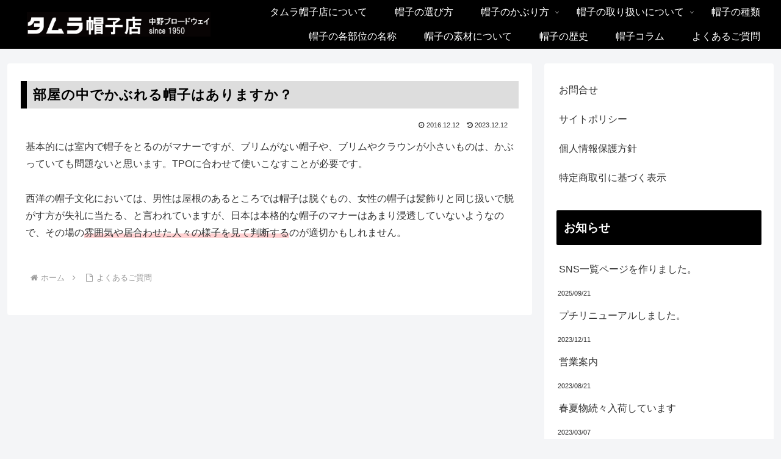

--- FILE ---
content_type: text/css
request_url: https://tamura-boushi.com/wp/wp-content/themes/cocoon-child-master/style.css?ver=6.9&fver=20250917014835
body_size: 639
content:
@charset "UTF-8";

/*!
Theme Name: Cocoon Child
Description: Cocoon専用の子テーマ
Theme URI: https://wp-cocoon.com/
Author: わいひら
Author URI: https://nelog.jp/
Template:   cocoon-master
Version:    1.1.3
*/

/************************************
** 子テーマ用のスタイルを書く
************************************/
.article h1{ /*見出し１（タイトル）カスタマイズ*/
  color:#000000 ;
  background: #dddddd;
  font-size: 22px; /*フォントサイズ*/
  letter-spacing: 1px; /*文字間隔*/
  margin: -8px -8px 20px -8px;
  padding: 9px 10px 9px 10px;
  border-left: 10px solid #000000; /*左ラインの太さとカラー*/
  border-bottom: 1px solid #000000; /*下ラインの太さとカラー*/
  }

/************************************
** レスポンシブデザイン用のメディアクエリ
************************************/
/*1023px以下*/
@media screen and (max-width: 1023px){
  /*必要ならばここにコードを書く*/
}

/*834px以下*/
@media screen and (max-width: 834px){
  /*必要ならばここにコードを書く*/
}

/*480px以下*/
@media screen and (max-width: 480px){
  /*必要ならばここにコードを書く*/
}


.section-animate {
  opacity: 0;
  transform: translateY(40px);
  transition: opacity 0.8s ease, transform 0.8s ease;
}

.section-animate.show {
  opacity: 1;
  transform: translateY(0);
}


/* ふわっとアニメーション */
.fade-in {
  opacity: 0;
  transform: translateY(20px);
  transition: opacity 0.8s ease-out, transform 0.8s ease-out;
}

.fade-in.visible {
  opacity: 1;
  transform: translateY(0);
}

